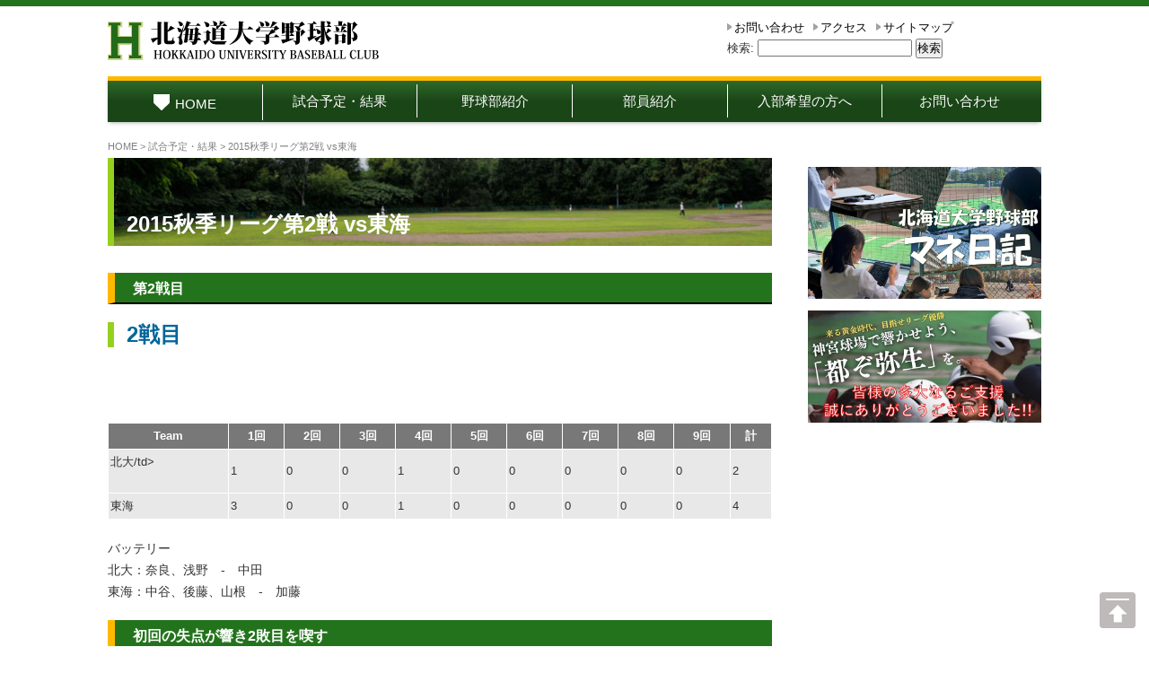

--- FILE ---
content_type: text/html; charset=UTF-8
request_url: https://hokudai-baseball.jp/posts/2015%E7%A7%8B%E5%AD%A3%E3%83%AA%E3%83%BC%E3%82%B0%E7%AC%AC2%E6%88%A6vs%E6%9D%B1%E6%B5%B7/
body_size: 24921
content:
<!DOCTYPE html>
<html lang="ja">
<head>
<meta charset="UTF-8" />
<meta name="viewport" content="width=device-width" />
<link rel="stylesheet" type="text/css" href="https://hokudai-baseball.jp/wp-content/themes/hdbcc/style.css" />
<title>2015秋季リーグ第2戦 vs東海 &#8211; 北海道大学野球部</title>
<meta name='robots' content='max-image-preview:large' />
<link rel='dns-prefetch' href='//s.w.org' />
		<script type="text/javascript">
			window._wpemojiSettings = {"baseUrl":"https:\/\/s.w.org\/images\/core\/emoji\/13.0.1\/72x72\/","ext":".png","svgUrl":"https:\/\/s.w.org\/images\/core\/emoji\/13.0.1\/svg\/","svgExt":".svg","source":{"concatemoji":"https:\/\/hokudai-baseball.jp\/wp-includes\/js\/wp-emoji-release.min.js?ver=5.7.2"}};
			!function(e,a,t){var n,r,o,i=a.createElement("canvas"),p=i.getContext&&i.getContext("2d");function s(e,t){var a=String.fromCharCode;p.clearRect(0,0,i.width,i.height),p.fillText(a.apply(this,e),0,0);e=i.toDataURL();return p.clearRect(0,0,i.width,i.height),p.fillText(a.apply(this,t),0,0),e===i.toDataURL()}function c(e){var t=a.createElement("script");t.src=e,t.defer=t.type="text/javascript",a.getElementsByTagName("head")[0].appendChild(t)}for(o=Array("flag","emoji"),t.supports={everything:!0,everythingExceptFlag:!0},r=0;r<o.length;r++)t.supports[o[r]]=function(e){if(!p||!p.fillText)return!1;switch(p.textBaseline="top",p.font="600 32px Arial",e){case"flag":return s([127987,65039,8205,9895,65039],[127987,65039,8203,9895,65039])?!1:!s([55356,56826,55356,56819],[55356,56826,8203,55356,56819])&&!s([55356,57332,56128,56423,56128,56418,56128,56421,56128,56430,56128,56423,56128,56447],[55356,57332,8203,56128,56423,8203,56128,56418,8203,56128,56421,8203,56128,56430,8203,56128,56423,8203,56128,56447]);case"emoji":return!s([55357,56424,8205,55356,57212],[55357,56424,8203,55356,57212])}return!1}(o[r]),t.supports.everything=t.supports.everything&&t.supports[o[r]],"flag"!==o[r]&&(t.supports.everythingExceptFlag=t.supports.everythingExceptFlag&&t.supports[o[r]]);t.supports.everythingExceptFlag=t.supports.everythingExceptFlag&&!t.supports.flag,t.DOMReady=!1,t.readyCallback=function(){t.DOMReady=!0},t.supports.everything||(n=function(){t.readyCallback()},a.addEventListener?(a.addEventListener("DOMContentLoaded",n,!1),e.addEventListener("load",n,!1)):(e.attachEvent("onload",n),a.attachEvent("onreadystatechange",function(){"complete"===a.readyState&&t.readyCallback()})),(n=t.source||{}).concatemoji?c(n.concatemoji):n.wpemoji&&n.twemoji&&(c(n.twemoji),c(n.wpemoji)))}(window,document,window._wpemojiSettings);
		</script>
		<style type="text/css">
img.wp-smiley,
img.emoji {
	display: inline !important;
	border: none !important;
	box-shadow: none !important;
	height: 1em !important;
	width: 1em !important;
	margin: 0 .07em !important;
	vertical-align: -0.1em !important;
	background: none !important;
	padding: 0 !important;
}
</style>
	<link rel='stylesheet' id='wp-block-library-css'  href='https://hokudai-baseball.jp/wp-includes/css/dist/block-library/style.min.css?ver=5.7.2' type='text/css' media='all' />
<link rel='stylesheet' id='contact-form-7-css'  href='https://hokudai-baseball.jp/wp-content/plugins/contact-form-7/includes/css/styles.css?ver=5.4.1' type='text/css' media='all' />
<link rel='stylesheet' id='wpt-twitter-feed-css'  href='https://hokudai-baseball.jp/wp-content/plugins/wp-to-twitter/css/twitter-feed.css?ver=5.7.2' type='text/css' media='all' />
<link rel='stylesheet' id='dashicons-css'  href='https://hokudai-baseball.jp/wp-includes/css/dashicons.min.css?ver=5.7.2' type='text/css' media='all' />
<link rel='stylesheet' id='my-calendar-reset-css'  href='https://hokudai-baseball.jp/wp-content/plugins/my-calendar/css/reset.css?ver=3.5.21' type='text/css' media='all' />
<link rel='stylesheet' id='my-calendar-style-css'  href='https://hokudai-baseball.jp/wp-content/plugins/my-calendar/styles/twentyfifteen.css?ver=3.5.21-twentyfifteen-css' type='text/css' media='all' />
<style id='my-calendar-style-inline-css' type='text/css'>

/* Styles by My Calendar - Joe Dolson https://www.joedolson.com/ */

.my-calendar-modal .event-title svg { background-color: #ffffcc; padding: 3px; }
.mc-main .mc_general .event-title, .mc-main .mc_general .event-title a { background: #ffffcc !important; color: #000000 !important; }
.mc-main .mc_general .event-title button { background: #ffffcc !important; color: #000000 !important; }
.mc-main .mc_general .event-title a:hover, .mc-main .mc_general .event-title a:focus { background: #ffffff !important;}
.mc-main .mc_general .event-title button:hover, .mc-main .mc_general .event-title button:focus { background: #ffffff !important;}
.mc-main, .mc-event, .my-calendar-modal, .my-calendar-modal-overlay {--primary-dark: #313233; --primary-light: #fff; --secondary-light: #fff; --secondary-dark: #000; --highlight-dark: #666; --highlight-light: #efefef; --close-button: #b32d2e; --search-highlight-bg: #f5e6ab; --navbar-background: transparent; --nav-button-bg: #fff; --nav-button-color: #313233; --nav-button-border: #313233; --nav-input-border: #313233; --nav-input-background: #fff; --nav-input-color: #313233; --grid-cell-border: #0000001f; --grid-header-border: #313233; --grid-header-color: #313233; --grid-header-bg: transparent; --grid-cell-background: transparent; --current-day-border: #313233; --current-day-color: #313233; --current-day-bg: transparent; --date-has-events-bg: #313233; --date-has-events-color: #f6f7f7; --calendar-heading: clamp( 1.125rem, 24px, 2.5rem ); --event-title: clamp( 1.25rem, 24px, 2.5rem ); --grid-date: 16px; --grid-date-heading: clamp( .75rem, 16px, 1.5rem ); --modal-title: 1.5rem; --navigation-controls: clamp( .75rem, 16px, 1.5rem ); --card-heading: 1.125rem; --list-date: 1.25rem; --author-card: clamp( .75rem, 14px, 1.5rem); --single-event-title: clamp( 1.25rem, 24px, 2.5rem ); --mini-time-text: clamp( .75rem, 14px 1.25rem ); --list-event-date: 1.25rem; --list-event-title: 1.2rem; --category-mc_general: #ffffcc; }
</style>
<script type='text/javascript' src='https://hokudai-baseball.jp/wp-includes/js/jquery/jquery.min.js?ver=3.5.1' id='jquery-core-js'></script>
<script type='text/javascript' src='https://hokudai-baseball.jp/wp-includes/js/jquery/jquery-migrate.min.js?ver=3.3.2' id='jquery-migrate-js'></script>
<style type="text/css">.recentcomments a{display:inline !important;padding:0 !important;margin:0 !important;}</style></head>

<body class="post-template-default single single-post postid-2113 single-format-standard">
<div id="wrapper" class="hfeed">
<div id="container">
	
<!-- ----------------------- header block ----------------------- -->
<header id="header">
<h1 class="header_logo">
	<a href="https://hokudai-baseball.jp/" rel="home"><img src="https://hokudai-baseball.jp/wp-content/themes/hdbcc/img/header_logo_3.png" alt="北海道大学野球部" /></a>
</h1>

<section class="header_menu">
<ul>
	<li><a href="/other/inquiry/">お問い合わせ</a></li>
	<li><a href="/about/#access">アクセス</a></li>
	<li><a href="/other/sitemap/">サイトマップ</a></li>
</ul>
<form role="search" method="get" id="searchform" class="searchform" action="https://hokudai-baseball.jp/">
				<div>
					<label class="screen-reader-text" for="s">検索:</label>
					<input type="text" value="" name="s" id="s" />
					<input type="submit" id="searchsubmit" value="検索" />
				</div>
			</form>
</section>
</header>


<!-- ----------------------- grand menu ----------------------- -->
<section class="gm">
<ul class="menu">
	<li class="menu_li click"><a href="/"><img src="https://hokudai-baseball.jp/wp-content/themes/hdbcc/img/icon_home.png" />HOME</a></li>
<ul>
<li class="menu_li click"><a href="/games/">試合予定・結果</a></li>
<li class="menu_li click"><a href="/about/">野球部紹介</a></li>
<li class="menu_li click"><a href="/members/">部員紹介</a></li>
<li><a href="/join/">入部希望の方へ</a></li>
<li><a href="http://hokudai-baseball.jp/other/inquiry/">お問い合わせ</a></li>
</ul>

<!-- wp:tadv/classic-paragraph /--></ul>
</section>

<!-- ----------------------- content block ----------------------- -->
<section id="contents">
	

<!-- ----------------------- main block ----------------------- -->
<section id="main">

<!-- single -->

<!-- ----------------------- main block ----------------------- -->
<section id="content" role="main" class="article_area">
<div id="breadcrumb"><a href="/">HOME</a> &gt; <a href="/<? echo $category_slug; ?>/">試合予定・結果</a> &gt; 2015秋季リーグ第2戦 vs東海</div>

<article id="post-2113" class="post-2113 post type-post status-publish format-standard hentry category-games tag-2015autumn">
<div class="page_header">
	
		<h1 class="page_title"><a href="https://hokudai-baseball.jp/posts/2015%e7%a7%8b%e5%ad%a3%e3%83%aa%e3%83%bc%e3%82%b0%e7%ac%ac2%e6%88%a6vs%e6%9d%b1%e6%b5%b7/">2015秋季リーグ第2戦 vs東海</a></h1>	
</div>
<section class="entry-content">
<h2>第2戦目</h2>
<p><!-- 画像紹介タイプ１　始まり --></p>
<h1>2戦目</h1>
<table border=1>
<tr>
<th>Team</th>
<th>1回</th>
<th>2回</th>
<th>3回</th >
<th>4回</th>
<th>5回</th>
<th>6回</th>
<th>7回</th>
<th>8回</th>
<th>9回</th>
<th>計</th>
</tr>
<tr>
<td>北大/td> </p>
<td>1</td>
<td>0</td>
<td>0</td>
<td>1</td>
<td>0</td>
<td>0</td>
<td>0</td>
<td>0</td>
<td>0</td>
<td>2</td>
</tr>
<tr>
<td>東海</td>
<td>3</td>
<td>0</td>
<td>0</td>
<td>1</td>
<td>0</td>
<td>0</td>
<td>0</td>
<td>0</td>
<td>0</td>
<td>4</td>
</tr>
<p>
　　</p>
</table>
<p>バッテリー<br />北大：奈良、浅野　-　中田<br />東海：中谷、後藤、山根　-　加藤</p>
<h2>初回の失点が響き2敗目を喫す</h2>
<p>
       得点後に失点してしまい、今季初勝利を逃しました。<br />
	初回、先頭の牧野(札幌第一=1年)がセンターへクリーンヒットを放ちます。続く主将の中田(神奈川・川和=4年)がきっちり犠打を決め、2死3塁となった後、打席には4番・佐々木啓(旭川東=2年)。3球目を叩いた打球は相手三塁手のエラーを誘い、牧野が生還。北大が1点を先取します。<br />
	しかし直後の1回裏、先発の奈良(小樽潮陵=2年)が東海打線に捕まります。2死1塁から3連打を浴びてしまい3失点。すぐさま逆転されてしまいます。<br />
	1-3でむかえた4回表、死球で出塁した先頭の佐々木啓を続く後藤(埼玉・川越=2年)が犠打で送り1死2塁。2死2塁となり打席に立つのは昨日タイムリーヒットを放った田中鑑(神奈川・横浜翠嵐=2年)。カウント3-2から三遊間を破るヒットを放ち、2塁走者・佐々木啓が快足飛ばしてホームへ生還。1点を返します。<br />
	北大の追い上げムードになるかと思いきや続く4回裏、奈良が2安打を浴び1点を追加されてしまいます。ここでピッチャーを浅野(札幌旭ヶ丘=2年)に交代。最初の打者を遊ゴロに打ち取り、ゲッツーでピンチをしのぎます。<br />
	なんとか追いつき追い越したい打線でしたが、追加点を奪えず、2-4のまま試合終了。今季2敗目を喫しました。<br />
	明日は1節中日。課題を修正し、明後日の道都戦に備えましょう！</p>
<p>	(滝野沢)</p>
<p>         〜著者の今日のMVP〜</p>
<p>         牧野:リーグ戦初安打を記録。4打数2安打の活躍を見せました。</p>
<p>   (1)試合前の円陣<br />
   (2)先発の奈良<br />
   (3)牧野、本日2安打。のびのびとしたプレーを見せてくれました。<br />
   (1)<a href="/wp-content/uploads/2015/01/2015f_2_1.jpg"><img class="leaguePic" src="/wp-content/uploads/2015/01/2015f_2_1.jpg"></a><br />
   (2)<a href="/wp-content/uploads/2015/01/2015f_2_2.jpg"><img class="leaguePic" src="/wp-content/uploads/2015/01/2015f_2_2.jpg"></a><br />
   (3)<a href="/wp-content/uploads/2015/01/2015f_2_3.jpg"><img class="leaguePic" src="/wp-content/uploads/2015/01/2015f_2_3.jpg"></a></p>
<p>   (4)今季初安打を放った主将・中田<br />
   (5)田中鑑のヒットで、<br />
   (6)佐々木啓が生還！<br />
   (4)<a href="/wp-content/uploads/2015/01/2015f_2_4.jpg"><img class="leaguePic" src="/wp-content/uploads/2015/01/2015f_2_4.jpg"></a><br />
   (5)<a href="/wp-content/uploads/2015/01/2015f_2_5.jpg"><img class="leaguePic" src="/wp-content/uploads/2015/01/2015f_2_5.jpg"></a><br />
   (6)<a href="/wp-content/uploads/2015/01/2015f_2_6.jpg"><img class="leaguePic" src="/wp-content/uploads/2015/01/2015f_2_6.jpg"></a></p>
<p>   (7)スタンドを盛り上げる応援・応援吹奏団<br />
   (8)好リリーフを見せた浅野<br />
   (9)試合後の整列。明後日は勝利を！<br />
   (7)<a href="/wp-content/uploads/2015/01/2015f_2_7.jpg"><img class="leaguePic" src="/wp-content/uploads/2015/01/2015f_2_7.jpg"></a><br />
   (8)<a href="/wp-content/uploads/2015/01/2015f_2_8.jpg"><img class="leaguePic" src="/wp-content/uploads/2015/01/2015f_2_8.jpg"></a><br />
   (9)<a href="/wp-content/uploads/2015/01/2015f_2_9.jpg"><img class="leaguePic" src="/wp-content/uploads/2015/01/2015f_2_9.jpg"></a></p>
<h2><a target="a" href="https://goo.gl/photos/6a6GegopafcmRUby7">このほかの写真！</a></h2>
<table border="1">
<tr>
<th>順</th>
<th>守</th>
<th>名前</th>
<th>打</th>
<th>安</th>
<th>点</th>
<th>１</th>
<th>２</th>
<th>３</th>
<th>４</th>
<th>５</th>
<th>６</th>
<th>７</th>
<th>８</th>
<th>９</th>
</tr>
<tr>
<td>1</td>
<td>遊</td>
<td>牧野</td>
<td>4</td>
<td>2</td>
<td>0</td>
<td>8安</td>
<td>&#8211;</td>
<td>3安</td>
<td>&#8211;</td>
<td>三振</td>
<td>&#8211;</td>
<td>&#8211;</td>
<td>7飛</td>
<td>&#8211;</td>
</tr>
<tr>
<td>2</td>
<td>捕</td>
<td>中田</td>
<td>2</td>
<td>1</td>
<td>0</td>
<td>1犠</td>
<td>&#8211;</td>
<td>四球</td>
<td>&#8211;</td>
<td>三振</td>
<td>&#8211;</td>
<td>&#8211;</td>
<td>9安</td>
<td>&#8211;</td>
</tr>
<tr>
<td>3</td>
<td>三</td>
<td>飯尾</td>
<td>4</td>
<td>0</td>
<td>0</td>
<td>6ゴロ</td>
<td>&#8211;</td>
<td>三振</td>
<td>&#8211;</td>
<td>&#8211;</td>
<td>9飛</td>
<td>&#8211;</td>
<td>6ゴロ</td>
<td>&#8211;</td>
</tr>
<tr>
<td>4</td>
<td>中</td>
<td>佐々木啓</td>
<td>2</td>
<td>0</td>
<td>0</td>
<td>5失</td>
<td>&#8211;</td>
<td>&#8211;</td>
<td>死球</td>
<td>&#8211;</td>
<td>8飛</td>
<td>&#8211;</td>
<td>&#8211;</td>
<td>四球</td>
</tr>
<tr>
<td>5</td>
<td>一</td>
<td>後藤</td>
<td>3</td>
<td>0</td>
<td>0</td>
<td>&#8211;</td>
<td>1ゴロ</td>
<td>&#8211;</td>
<td>5犠</td>
<td>&#8211;</td>
<td>三振</td>
<td>&#8211;</td>
<td>&#8211;</td>
<td>三振</td>
</tr>
<tr>
<td>6</td>
<td>右</td>
<td>城谷</td>
<td>2</td>
<td>0</td>
<td>0</td>
<td>&#8211;</td>
<td>8飛</td>
<td>&#8211;</td>
<td>三振</td>
<td>&#8211;</td>
<td>&#8211;</td>
<td>&#8211;</td>
<td>&#8211;</td>
<td>&#8211;</td>
</tr>
<tr>
<td>&#8211;</td>
<td>打右</td>
<td>牧口</td>
<td>2</td>
<td>0</td>
<td>&#8211;</td>
<td>&#8211;</td>
<td>&#8211;</td>
<td>&#8211;</td>
<td>&#8211;</td>
<td>&#8211;</td>
<td>&#8211;</td>
<td>三振</td>
<td>&#8211;</td>
<td>4ゴロ</td>
</tr>
<tr>
<td>7</td>
<td>DH</td>
<td>田中鑑</td>
<td>3</td>
<td>2</td>
<td>1</td>
<td>&#8211;</td>
<td>4安</td>
<td>&#8211;</td>
<td>7安</td>
<td>&#8211;</td>
<td>&#8211;</td>
<td>三振</td>
<td>&#8211;</td>
<td>&#8211;</td>
</tr>
<tr>
<td>8</td>
<td>二</td>
<td>有井</td>
<td>3</td>
<td>0</td>
<td>0</td>
<td>&#8211;</td>
<td>9飛</td>
<td>&#8211;</td>
<td>1ゴロ</td>
<td>&#8211;</td>
<td>&#8211;</td>
<td>8飛</td>
<td>&#8211;</td>
<td>&#8211;</td>
</tr>
<tr>
<td>9</td>
<td>左</td>
<td>稲場</td>
<td>3</td>
<td>0</td>
<td>0</td>
<td>&#8211;</td>
<td>&#8211;</td>
<td>6ゴロ</td>
<td>&#8211;</td>
<td>4ゴロ</td>
<td>&#8211;</td>
<td>&#8211;</td>
<td>3ゴロ</td>
<td>&#8211;</td>
</tr>
</table>
<h1>投手成績</h1>
<table border="1">
<tr>
<th>名前</th>
<th>回</th>
<th>被安打</th>
<th>四死球</th>
<th>失点</th>
</tr>
<tr>
<td>奈良</td>
<td>3 1/3</td>
<td>8</td>
<td>1/td>       </p>
<td>4</td>
</tr>
<p>　　</p>
<tr>
<td>浅野</td>
<td>4 2/3</td>
<td>0</td>
<td>2</td>
<td>0</td>
</tr>
</table>
<p></p>
<h1>その他の試合結果</p>
<h1>
<table border="1">
<tr>
<th>試合</th>
<th>結果</th>
</tr>
<tr>
<th>道都vs札大</td>
<td>8-4</td>
</tr>
<tr>
<th>学園vs北翔</td>
<td>0-6</td>
</tr>
</table>
<p></p>
<div class="entry-links"></div>
</section></article></section>




</section><!-- id="main" -->

<!-- ----------------------- sidebar ----------------------- -->
<aside id="sidebar">
<nav class="side_banners"><p class="smp_banner">
<!-- wp:image {"id":6251,"sizeSlug":"large","linkDestination":"custom"} -->
<figure class="wp-block-image size-large"><a href="https://ameblo.jp/hokudai-baseball/"><img src="https://hokudai-baseball.jp/wp-content/uploads/2023/11/440e7dea7794eb1936b15dc056792ffe-1024x577.jpg" alt="" class="wp-image-6251"/></a></figure>
<!-- /wp:image -->

<!-- wp:image {"id":6819,"sizeSlug":"large","linkDestination":"custom"} -->
<figure class="wp-block-image size-large"><a href="https://hokudai-baseball.jp/%e3%82%af%e3%83%a9%e3%82%a6%e3%83%89%e3%83%95%e3%82%a1%e3%83%b3%e3%83%87%e3%82%a3%e3%83%b3%e3%82%b0%e3%80%80%e3%81%94%e6%94%af%e6%8f%b4%e8%80%85%e6%a7%98%e3%81%ae%e3%81%94%e8%8a%b3%e5%90%8d/"><img src="https://hokudai-baseball.jp/wp-content/uploads/2024/07/ba6412ac0ac500b3dca0058c7b64da55.jpg" alt="" class="wp-image-6819"/></a></figure>
<!-- /wp:image -->

<!-- wp:tadv/classic-paragraph /--></p></nav>







<div class="side_calendar"><iframe style="border: 0;" src="https://calendar.google.com/calendar/embed?src=hokudaibaseball1901@gmail.com&amp;ctz=Asia/Tokyo" width="100%" height="300px" frameborder="0" scrolling="no"></iframe><a href="/schedule/">→スケジュールのページ</a></div>

<!-- wp:image {"id":5476,"width":340,"sizeSlug":"large","linkDestination":"custom","className":"is-style-default"} -->
<figure class="wp-block-image size-large is-resized is-style-default"><a href="https://www.instagram.com/hokudai_baseball/?utm_source=ig_embed&amp;ig_rid=1b25d8bd-ba7d-4342-b4df-c128ccdf3ccb"><img src="http://hokudai-baseball.jp/wp-content/uploads/2022/08/51bf3e2e7a27af68e889712d48271a51-2.jpg" alt="" class="wp-image-5476" width="340"/></a></figure>
<!-- /wp:image -->

<!-- wp:html -->
<a class="twitter-timeline" data-width="340" data-height="400" href="https://twitter.com/fromHUtoJINGU?ref_src=twsrc%5Etfw">Tweets by fromHUtoJINGU</a> <script async="" src="https://platform.twitter.com/widgets.js" charset="utf-8"></script>
<!-- /wp:html -->

<!-- wp:tadv/classic-paragraph -->
<p> </p>
<p> </p>
<!-- /wp:tadv/classic-paragraph -->

<!-- wp:tadv/classic-paragraph /--></aside>

</section><!-- id="contents" -->
</div><!-- id="container" -->
<!-- ---------------------------------------------------------------------------------------------------------- -->

<footer id="footer" class="footer">
<div class="footer_banners">
<!-- wp:html -->
<a href="http://www.hokudai.ac.jp/" target="_blank" rel="noopener noreferrer"><img src="http://hokudai-baseball.jp/wp-content/uploads/2023/02/banner_1hokudai_v2.jpg" alt="" class="wp-image-4285"></a>
<a href="http://satsu6.com/" target="_blank" rel="noopener noreferrer"><img src="http://hokudai-baseball.jp/wp-content/uploads/2023/02/banner_2_SSL.jpg" alt="" class="wp-image-4286"></a>
<a href="http://baseball.omyutech.com/" target="_blank" rel="noopener noreferrer"><img src="http://hokudai-baseball.jp/wp-content/uploads/2023/02/banner_footer_3.jpg" alt="" class="wp-image-4286"></a>
<!-- /wp:html -->

<!-- wp:group -->
<div class="wp-block-group"><div class="wp-block-group__inner-container"><!-- wp:tadv/classic-paragraph /--></div></div>
<!-- /wp:group --></div>
	
<div class="footer_credit">
	<p class="footer_creditline">Copyright &copy; 2025 北海道大学野球部 All rights reserved.</p>
</div>
</footer><!-- class="footer" -->
</div><!-- id="wrapper" -->


<!-- ---------------------- btn to top  ---------------------- -->
<div class="pagetop"><a href="#wrapper"><img src="https://hokudai-baseball.jp/wp-content/themes/hdbcc/img/totop.png" /></a></div>


<script type='text/javascript' src='https://hokudai-baseball.jp/wp-includes/js/dist/vendor/wp-polyfill.min.js?ver=7.4.4' id='wp-polyfill-js'></script>
<script type='text/javascript' id='wp-polyfill-js-after'>
( 'fetch' in window ) || document.write( '<script src="https://hokudai-baseball.jp/wp-includes/js/dist/vendor/wp-polyfill-fetch.min.js?ver=3.0.0"></scr' + 'ipt>' );( document.contains ) || document.write( '<script src="https://hokudai-baseball.jp/wp-includes/js/dist/vendor/wp-polyfill-node-contains.min.js?ver=3.42.0"></scr' + 'ipt>' );( window.DOMRect ) || document.write( '<script src="https://hokudai-baseball.jp/wp-includes/js/dist/vendor/wp-polyfill-dom-rect.min.js?ver=3.42.0"></scr' + 'ipt>' );( window.URL && window.URL.prototype && window.URLSearchParams ) || document.write( '<script src="https://hokudai-baseball.jp/wp-includes/js/dist/vendor/wp-polyfill-url.min.js?ver=3.6.4"></scr' + 'ipt>' );( window.FormData && window.FormData.prototype.keys ) || document.write( '<script src="https://hokudai-baseball.jp/wp-includes/js/dist/vendor/wp-polyfill-formdata.min.js?ver=3.0.12"></scr' + 'ipt>' );( Element.prototype.matches && Element.prototype.closest ) || document.write( '<script src="https://hokudai-baseball.jp/wp-includes/js/dist/vendor/wp-polyfill-element-closest.min.js?ver=2.0.2"></scr' + 'ipt>' );( 'objectFit' in document.documentElement.style ) || document.write( '<script src="https://hokudai-baseball.jp/wp-includes/js/dist/vendor/wp-polyfill-object-fit.min.js?ver=2.3.4"></scr' + 'ipt>' );
</script>
<script type='text/javascript' id='contact-form-7-js-extra'>
/* <![CDATA[ */
var wpcf7 = {"api":{"root":"https:\/\/hokudai-baseball.jp\/wp-json\/","namespace":"contact-form-7\/v1"}};
/* ]]> */
</script>
<script type='text/javascript' src='https://hokudai-baseball.jp/wp-content/plugins/contact-form-7/includes/js/index.js?ver=5.4.1' id='contact-form-7-js'></script>
<script type='text/javascript' src='https://hokudai-baseball.jp/wp-content/themes/hdbcc/js/functions.js?ver=20140319' id='neulibrary-js'></script>
<script type='text/javascript' src='https://hokudai-baseball.jp/wp-includes/js/wp-embed.min.js?ver=5.7.2' id='wp-embed-js'></script>
<script type='text/javascript' src='https://hokudai-baseball.jp/wp-includes/js/dist/dom-ready.min.js?ver=eb19f7980f0268577acb5c2da5457de3' id='wp-dom-ready-js'></script>
<script type='text/javascript' src='https://hokudai-baseball.jp/wp-includes/js/dist/hooks.min.js?ver=50e23bed88bcb9e6e14023e9961698c1' id='wp-hooks-js'></script>
<script type='text/javascript' src='https://hokudai-baseball.jp/wp-includes/js/dist/i18n.min.js?ver=db9a9a37da262883343e941c3731bc67' id='wp-i18n-js'></script>
<script type='text/javascript' id='wp-i18n-js-after'>
wp.i18n.setLocaleData( { 'text direction\u0004ltr': [ 'ltr' ] } );
</script>
<script type='text/javascript' id='wp-a11y-js-translations'>
( function( domain, translations ) {
	var localeData = translations.locale_data[ domain ] || translations.locale_data.messages;
	localeData[""].domain = domain;
	wp.i18n.setLocaleData( localeData, domain );
} )( "default", {"translation-revision-date":"2025-01-31 13:07:16+0000","generator":"GlotPress\/4.0.1","domain":"messages","locale_data":{"messages":{"":{"domain":"messages","plural-forms":"nplurals=1; plural=0;","lang":"ja_JP"},"Notifications":["\u901a\u77e5"]}},"comment":{"reference":"wp-includes\/js\/dist\/a11y.js"}} );
</script>
<script type='text/javascript' src='https://hokudai-baseball.jp/wp-includes/js/dist/a11y.min.js?ver=5e00de7a43b31bbb9eaf685f089a3903' id='wp-a11y-js'></script>
<script type='text/javascript' id='mc.mcjs-js-extra'>
/* <![CDATA[ */
var my_calendar = {"grid":"modal","list":"modal","mini":"modal","ajax":"true","links":"false","newWindow":"\u65b0\u898f\u30bf\u30d6","subscribe":"\u8cfc\u8aad","export":"\u30a8\u30af\u30b9\u30dd\u30fc\u30c8"};
/* ]]> */
</script>
<script type='text/javascript' src='https://hokudai-baseball.jp/wp-content/plugins/my-calendar/js/mcjs.min.js?ver=3.5.21' id='mc.mcjs-js'></script>
<script type='text/javascript' id='mc-modal-js-extra'>
/* <![CDATA[ */
var mcm = {"context":""};
/* ]]> */
</script>
<script type='text/javascript' src='https://hokudai-baseball.jp/wp-content/plugins/my-calendar/js/modal/accessible-modal-window-aria.min.js?ver=3.5.21' id='mc-modal-js'></script>

<div id="fb-root"></div>
<script>(function(d, s, id) {
  var js, fjs = d.getElementsByTagName(s)[0];
  if (d.getElementById(id)) return;
  js = d.createElement(s); js.id = id;
  js.src = "//connect.facebook.net/ja_JP/sdk.js#xfbml=1&version=v2.10";
  fjs.parentNode.insertBefore(js, fjs);
}(document, 'script', 'facebook-jssdk'));</script>

</body>
</html>

--- FILE ---
content_type: text/css
request_url: https://hokudai-baseball.jp/wp-content/themes/hdbcc/style.css
body_size: 18624
content:
/*
Theme Name: Hdbcc
Author: Neueka
License: GNU General Public License
License URI: https://www.gnu.org/licenses/gpl.html
*/

/* -----------------------------------------------------------------------------------------------
	Reset Section
-------------------------------------------------------------------------------------------------- */
  
* {margin: 0; padding: 0;}
html, body, div, span, object, iframe,h1, h2, h3, h4, h5, h6, p, blockquote, pre,abbr, address, cite, code,del, dfn, em, img, ins, kbd, q, samp,small, strong, sub, sup, var,b, i,dl, dt, dd, ol, ul, li,fieldset, form, label, legend,table, caption, tbody, tfoot, thead, tr, th, td,article, aside, canvas, details, figcaption, figure,footer, header, hgroup, menu, nav, section, summary,time, mark, audio, video,header,footer,aside,address {margin:0; padding:0; border:0; outline:0; font-size:100%; vertical-align:baseline; background:transparent;}
html {background: #FFF; color: #000;}
* html body {font-size: small;}
*:first-child+html body {font-size: small;}
img {border: 0; margin:0; vertical-align: bottom;}
h1,h2,h3,h4,h5,h6 {font-size: 100%; font-weight: bold; height:100%;}
ul,dl,ol {text-indent: 0;}
li {list-style: none;}
address,caption,cite,code,dfn,em,strong,th,var {font-style: normal; font-weight: normal;}
sup {vertical-align: text-top;}
sub {vertical-align: text-bottom;}
input,textarea,select {font-family: inherit; font-size: inherit; font-weight:inherit;}
* html input,* html textarea,* html select {font-size: 100%;}
*:first-child+html+input,*:first-child html+textarea,*:first-child+html select {font-size: 100%;}
table {border-collapse: collapse; border-spacing: 0; font-size: inherit;}
th,td {text-align: left; vertical-align: top;}
caption {text-align: left;}
pre,code,kbd,samp,tt {font-family: monospace;}
* html pre,* html code,* html kbd,* html samp,* html tt {font-size: 100%; line-height: 100%;}
*:first-child+html pre,*:first-child html+code,*:first-child html+kbd,*:first-child+html+samp,*:first-child+html tt {font-size: 108%; line-height: 100%;}
input,select,textarea {font-size: 100%; font-family: Verdana, Helvetica, sans-serif;}
article,aside,canvas,details,figcaption,figure,footer,header,hgroup,menu,nav,section,summary { display:block;}
 *, *:before, *:after { box-sizing: border-box; -webkit-box-sizing: border-box; -moz-box-sizing: border-box; -o-box-sizing: border-box; -ms-box-sizing: border-box; }



/* -----------------------------------------------------------------------------------------------
	1. Layout Section
-------------------------------------------------------------------------------------------------- */

html {
	color: #333333;
	background: #ffffff;
	font-family: "ヒラギノ角ゴシック Pro", "Hiragino Kaku Gothic Pro", 'メイリオ' , Meiryo , Osaka, "ＭＳ Ｐゴシック", "MS PGothic", sans-serif;
	font-size: 62.5%;
	-webkit-text-size-adjust: 100%;
	font-feature-settings: "palt";
}
body {
	font-size: 13px;	font-size: 1.3rem;
	line-height: 15px;	line-height: 1.5rem;
	text-align: center;
} 

#wrapper {
	position: relative;
	text-align: left;
	background: #ffffff;
	border-top: 7px solid #23731c;
}

#container {
	margin: 0 auto;
	clear: both;
	overflow:hidden;
	padding: 0 30px 50px 30px;
	position: relative;
	max-width: 1100px;
}
#header {
	padding:inherit;
}
.gm {
	overflow: hidden;
}

#contents {
	clear: left;
	margin: 0 0 40px 0;
	overflow: hidden;
}

#sidebar {
	width: 25%;
	float: right;
	overflow: hidden;
	margin-top: 20px;
}

#main {
	width: 75%;
	float: left;
	overflow: hidden;
	padding-right: 40px;
}

#footer {
	clear:both;
	overflow:hidden;
	margin: 0 auto;
	background: #ffffff;
}
.smp {
	display: none;
}
.btn_smp {
	display: none;
}

/* -----------------------------------------------------------------------------------------------
	Basic Tag Section	   
-------------------------------------------------------------------------------------------------- */

a,a:visited {
	color:#2664c2;
	text-decoration: none;
}
a:hover {
	color: #33ccff;
	text-decoration: underline;
	transition: 0.5s;
}
a:hover img {
	filter: alpha(opacity=80); -moz-opacity:0.80; opacity:0.80;
	transition: 0.5s;
}
img {
	vertical-align: bottom;
	line-height:1.0;
}
table th img, table td img {
	vertical-align:middle;
}
.clear {
	clear:both;
}
.click {
	cursor:pointer;
}
br.clear {
	clear:both;
	height:0;
}
strong {
	font-weight:bold;
}

/* -----------------------------------------------------------------------------------------------
	Header and Footer Section	   
-------------------------------------------------------------------------------------------------- */
/* header */
#header {
	padding: 15px 0;
	overflow: hidden;
}
.header_logo {
	width: 50%;
	float:left;
}
.header_menu {
	width: 350px;
	float: right;
}
.header_menu ul {
	overflow: hidden;
	margin-bottom: 5px;
}
.header_menu li {
	float: left;
	background: url(img/icon_tri.png) no-repeat 0 center;
	padding: 1px 0 0 8px;
	margin-right: 10px;
}
.header_menu li a {
	color: #000;
}

/* footer */
.pagetop {
	position:fixed;
	bottom:10px;
	right:10px;
	display:block;
	overflow:hidden;
	width:50px;
	height:50px;
}
.pagetop a {
	filter: alpha(opacity=30); -moz-opacity:0.3; opacity:0.3;
}
.pagetop a:hover {
	filter: alpha(opacity=100); -moz-opacity:1; opacity:1;
}
.smp_menu {
	display: none;
}

#footer {
	text-align: center;
	overflow: hidden;
}
.footer_banners {
	background: #e8e8e8;
	padding: 20px 0;
	overflow: hidden;
	text-align: center;
}
.footer_banners img {
	margin: 0 5px 10px 5px;
}
.footer_credit {
	border-top: 7px solid #ffb800;
	background: #000000;
	color: #ffffff;
}
.footer_creditline {
	color: #ffffff;
	font-size: 11px; font-size: 1.1rem;
	padding: 20px 0;
}

/* -----------------------------------------------------------------------------------------------
	Menu Section	   
-------------------------------------------------------------------------------------------------- */
.gm {
	clear: both;
	border-top: 5px solid #ffb800;
	padding: 4px 0 2px 0;
	transition: 0.5s;
	background: #1c9100;
	background: -moz-linear-gradient(top, #2f6a29 0%, #1a4517 50%);
	background: -webkit-linear-gradient(top, #2f6a29 0%,#1a4517 50%);
	background: linear-gradient(to bottom, #2f6a29 0%,#1a4517 50%);
	filter: progid:DXImageTransform.Microsoft.gradient( startColorstr='#2f6a29', endColorstr='#1a4517',GradientType=0 );
	box-shadow:0px 2px 5px -2px #969696; -moz-box-shadow:0px 2px 5px -2px #969696; -webkit-box-shadow:0px 2px 5px -2px #969696;
	margin-bottom: 20px;
}
.menu li {
	float: left;
	width: 16.6%;
	text-align: center;
	font-size: 15px; font-size: 1.5rem;
	padding: 11px 0;
	border-right: 1px solid #ffffff;
}
.menu li:last-child {
	border-right: none;
}
.menu li a {
	color: #ffffff;
}
.menu li:hover {
	background: #88b800;
	transition: 0.5s;
}

/* -----------------------------------------------------------------------------------------------
	Side Section	   
-------------------------------------------------------------------------------------------------- */
#sidebar {
	padding:inherit;
}
.side_banners {
	margin-bottom: 20px;
}
.smp_banner {
	margin-bottom: 10px;
}
.smp_banner img {
	width: 100%;
}

.event_menu {
	margin: 0 0 30px 0;
}
.event_menu  li {
	list-style: none;
	margin: 6px 0;
	padding: 0 0 0 10px; 
	background-image: url(img/icon_tri.png);
	background-repeat: no-repeat;
	background-position: left center;
	font-size: 13px; font-size:1.3rem;
	color: #808080;
}
.event_menu h3 {
	padding-bottom: 4px;
	color: #808080;
	border-bottom: 1px dotted #808080;
	margin-bottom: 8px;
}

.side_calendar {
	margin-bottom: 40px;
	overflow: hidden;
}
.fb-page {
	margin-bottom: 40px;
}
.twitter {
	height: 300px;
	overflow: scroll;
	margin-bottom: 20px;
}


/* -----------------------------------------------------------------------------------------------
	Element Section	   
-------------------------------------------------------------------------------------------------- */
.page_header {
	margin-bottom: 30px;
}

.section {
	clear: both;
	overflow: hidden;
	padding-top: 3px;
	margin-bottom: 40px;
}
#content p {
	font-size: 14px; font-size: 1.4rem;
	line-height: 1.75;
	text-align: justify;
	margin-bottom: 20px;
}

.entry-title {
	text-align: left;
	font-size: 28px; font-size: 2.8rem;
	color: #454746;
	margin-bottom: 30px;
	line-height: 1.2;
}
.entry-title a {
	color: #454746;
}

.page_title {
	background: url(img/back_pagetitle.jpg) no-repeat left top;
	background-size: cover;
	
	font-size: 24px; font-size: 2.4rem;
	font-weight: bold;
	line-height: 1.2;
	color: #ffffff!important;
	padding: 60px 14px 10px 14px;
	border-left: 7px solid #96d01e;
	margin-bottom: 30px;
}
.page_title a {
	color: #ffffff;
}

.entry-content h1 {
	font-size: 24px; font-size: 2.4rem;
	font-weight: bold;
	line-height: 1.2;
	color: #006699;
	padding-left: 14px;
	border-left: 7px solid #96d01e;
	margin-bottom: 40px;
}
.entry-content h1 a {
	color: #006699;
}


.entry-content h2 {
	background: #23731c;
	font-size: 16px; font-size: 1.6rem;
	color: #ffffff;
	padding: 8px 20px 6px 20px;
	border-left: 8px solid #ffb800;
	border-bottom: 2px solid #000000;
	margin-bottom: 18px;
	line-height: 1.2;
}

.entry-content h2  a {
	color:#ffff00;
}

.entry-content h3 {
	clear: left;
	font-weight: bold;
	font-size: 16px; font-size: 1.6rem;
	border-top: 1px dotted #009900;
	border-bottom: 1px dotted #009900;
	padding: 3px 4px;
	line-height: 1.4;
	margin: 8px 0 16px 0;		
}
.entry-content h4 {
	font-weight: bold;
	font-size: 15px; font-size: 1.5rem;
	margin-bottom: 8px;	
}

.entry-content h5 {
	background: #483d8b;
	color: #ffffff;
	font-size: 16px; font-size: 1.6rem;
	font-weight: bold;
	padding:10px 15px;
}

.size-thumbnail {
	margin-right: 10px;
	margin-bottom: 10px;
}

.wp-caption {
	float: left;
	width: 30%;
	margin-right: 10px;
	height: 270px;
	overflow: hidden;
}
#content p.wp-caption-text {
	line-height: 1.2;
	font-size: 11px; font-size: 1.1rem;
	margin-top: 5px;
	color: #808080;
}
.wp-caption-text {
	line-height: 1.2;
	font-size: 11px; font-size: 1.1rem;
	margin-top: 5px;
	color: #808080;
}
.wp-caption + h1, .wp-caption + h2, .wp-caption + h3,.wp-caption + p {
	clear: both!important;
}

/* 3-6 list */
.entry-content ul, .entry-content ol {
	margin: 10px 0 20px 15px;
} 
.ul_list, .dl_list, .ul_pdf {
	margin: 10px 0 20px 15px;
}

.entry-content ul > li,
.ul_list > li {
	list-style: disc;
	list-style-position: outside;
	line-height: 135%;
	margin: 0 0 10px 25px;
	font-size: 15px; font-size: 1.5rem;
}

.entry-content ol > li {
	list-style: decimal;
	list-style-position: outside;
	margin: 0 0 8px 30px;
	line-height: 1.5;
	font-size: 15px; font-size: 1.5rem;
}


.entry-content dl > dt,
.dl_list dt {
	font-size: 15px; font-size: 1.5rem;
	font-weight: bold;
	margin-bottom: 6px;
}
.entry-content dl > dd,
.dl_list dd {
	line-height: 150%;
	text-align: justify;
	margin: 0 15px 16px 40px ;
	font-size: 15px; font-size: 1.5rem;
}

/* link icon */
.link {
	background: url(img/icon_link.png) no-repeat left 1px;
	padding-left: 12px;
}
.outlink {
	background: url(img/icon_outlink.png) no-repeat left 1px;
	padding-left: 12px;
}
.filelink {
	background: url(img/icon_file.png) no-repeat left 1px;
	padding-left: 12px;
}


/* some elements */
#breadcrumb {
	color: #808080;
	font-size: 11px; font-size: 1.1rem;
	height: 20px;
}
#breadcrumb a {
	color: #808080;
}
.link_line {
	text-align: right;
}

/* table */
.scroll {
	overflow: auto;
	white-space: nowrap;
}
table {
	width: 100%;
	margin-bottom: 20px;
	overflow: hidden;
}
table th,
table td {
	padding: 6px 2px;
	line-height: 1.3;
	vertical-align: middle;
	border: 1px solid #ffffff;
	font-size: 13px; font-size: 1.3rem;
}
table th {
	background: #787878;
	color: #ffffff;
	font-weight: bold;
	text-align: center;
	white-space: nowrap
}
table td {
	background: #e8e8e8;
}
table a {
	color: #2664c2;
}

.alignright {
	float: right;
	margin: 0 0 10px 10px;
	overflow: hidden;
}
.alignleft {
	margin: 0 10px 10px 0;
}

/* pagenate */
.pagenation {
	clear: both;
	margin: 1em 0;
}
.pagenation:after, .pagenation ul:after {
	clear: both;
	content: ".";
	display: block;
	height: 0;
	visibility: hidden;
}
.pagenation ul {
	margin: 0;
}
.pagenation li {
	float: left;
	list-style: none outside none;
	margin-left: 3px;
}
.pagenation li:first-child {
	margin-left: 0;
}
.pagenation li.active {
	background-color: #999999;
	border-radius: 2px; -webkit-border-radius: 2px; -moz-border-radius: 2px;
	color: #FFFFFF;
	cursor: not-allowed;
	padding: 10px 20px;
}
.pagenation li a {
	background: none repeat scroll 0 0 #CCCCCC;
	border-radius: 2px; -webkit-border-radius: 2px; -moz-border-radius: 2px;
	color: #FFFFFF;
	display: block;
	padding: 10px 20px;
	text-decoration: none;
	text-shadow: 0 -1px 0 rgba(0, 0, 0, 0.2);
}
.pagenation li a:hover {
	background-color: #444444;
	color: #FFFFFF;
	opacity: 0.8;
	transition-duration: 500ms;
	transition-property: all;
	transition-timing-function: ease;
}



/* -----------------------------------------------------------------------------------------------
	Each Page
-------------------------------------------------------------------------------------------------- */

/* index */
.index_topimages {
	max-height: 350px; 
	overflow: hidden;
}
.index_topimages img {
	width: 100%;
	height: auto;
}
.index_topimages2 {
	max-height: 350px; 
	overflow: hidden;
}
.index_topimages2 img {
	width: 100%;
	height: auto;
}

.home #content {
	margin-top: 20px;
}
.home .entry-content h1 {
	font-size: 20px; font-size: 2.0rem;
	font-weight: bold;
	line-height: 1.2;
	color: #006699;
	padding: 5px 14px;
	background: #96d01e;
	border: 2px solid #96d01e;
	border-radius: 8px; -webkit-border-radius: 8px; -moz-border-radius: 8px;
	margin-bottom: 40px;
}

.index_topics {
	margin-bottom: 70px;
	overflow: hidden;
}
.topics_li {
	padding: 8px 2px 0 2px;
	border-bottom: 1px dotted #808080;
	font-size: 15px; font-size: 1.5rem;
	overflow: hidden;
	margin: 0;
}
.topics_date {
	float: left;
	width: 120px;
	font-weight: bold;
	margin: 6px 8px 0 0;
}
.topics_label {
	display: block;
	float: left;
	width: auto;
	background: #000;
	color: #ffffff;
	text-align: center;
	padding: 4px 8px;
	margin: 0 8px 0 0;
}
.topics_body {
	margin: 6px 0 0 0;
	overflow: hidden;
}

.index_message {
	margin-bottom: 30px;
}
.message_each {
	overflow: hidden;
}
.message_icon {
	float: left;
	width: 62px;
}
.message_icon img {
	width: 100%;
	height: auto;
}
.message_body {
	background: #e5fffe;
	border: 2px solid #2383a9;
	padding: 8px;
	border-radius: 8px; -webkit-border-radius: 8px; -moz-border-radius: 8px;
	overflow: hidden;
}
.index_banner {
	padding:inherit;
}
.index_banner img {
	width: 100%;
}

/* about */
.about_sign {
	margin-bottom: 30px;
	text-align: right;
	font-size: 18px; font-size: 1.8rem;
}

/* member */




.th_toshu {
	background: #dc84a4;
}
.th_hoshu {
	background: #8fb6c5;
}
.th_naiyashu {
	background: #eda842;
}
.th_gaiyashu {
	background: #95cd9a;
}
.th_manager {
	background: #e79c87;
}
.th_stcoach {
	background: #9d9d9d;
}
.th_analyst {
	background: #bd5773;
}



.member_name {
	font-size: 16px; font-size:1.6rem;
}

.member {
	padding:inherit;
}

.member th ,.member td {
	padding: 10px 6px;
	text-align: center;
}
.member th {
	background: #1c9100;
	background: -moz-linear-gradient(top, #2f6a29 0%, #1a4517 50%);
	background: -webkit-linear-gradient(top, #2f6a29 0%,#1a4517 50%);
	background: linear-gradient(to bottom, #2f6a29 0%,#1a4517 50%);
	filter: progid:DXImageTransform.Microsoft.gradient( startColorstr='#2f6a29', endColorstr='#1a4517',GradientType=0 );
}
.member td {
	font-size: 15px; font-size:1.5rem;
}
.member td:nth-child(1) { width: 7%;  }
.member td:nth-child(2) { width: 35%; text-align: left!important; }
.member td:nth-child(3) { width: 10%; }
.member td:nth-child(4) { width: 10%; }

.member td:last-child {
	text-align: left;
	width: 38%;
}





.member_face_td {
	width: 150px;
}
.member_face_td img {
	width: 100%;
	height: auto;
}

/* game */
.category-games {
	padding:inherit;
}

/* スコア */
.home_game table,
.category-games table:first-child  {
	font-size: 15px; font-size:1.5rem;
	font-weight: bold;
	width: 100%;
}
.home_game th,.home_game td,
.category-games table:first-child th,
.category-games table:first-child td {
	width: 9%;
	text-align: center;
}
.home_game th,
.category-games table:first-child th {
	background:none;
	color: #000;
}
.home_game td,
.category-games table:first-child td {
	padding: 10px 6px;
}
.home_game td:first-child,
.home_game td:last-child,
.category-games table:first-child td:first-child,
.category-games table:first-child td:last-child {
	background: #909090;
	color: #ffffff;
}

img.leaguePic {
	width: 30%;
}
/* event */


.event_content_each {
	border-bottom: 1px dotted #808080;
	margin-bottom: 40px;
}

/* search_each */
.search_each {
	padding: 10px 10px;
	border-bottom: 1px dotted #808080;
	margin-bottom: 30px;
}

/* -----------------------------------------------------------------------------------------------
	Resiponsive Section
	 @media screen and (max-width: 700px) {...}
-------------------------------------------------------------------------------------------------- */


@media screen and (max-width: 460px) {

	#container {
		margin: 0 auto;
		padding: 0 10px 20px 10px;
	}

	#contents {
		margin: 0 0 20px 0;
	}
	#main {
		width: 100%;
		float: none;
		padding-right: 0
	}
	#sidebar {
		width: 100%;
		float: none;
		margin-top: 0;
	}
	/* header */
	#header {
		padding: 5px 0;
	}
	.header_logo {
		width: 70%;
		float:none;
		margin-bottom: 7px;
	}
	.header_logo img {
		width: 100%;
	}
	.header_menu {
		display: none;
	}
	.smp {
		display: block;
	}
	.btn_smp {
		display: block;
		position: fixed;
		top: 0;
		right: 0;
		z-index: 100;
		width: 40px;
		height:40px;
	}
	.btn_smp img {
		width:100%;
		filter: alpha(opacity=50); -moz-opacity:0.5; opacity:0.5;
	}

	.gm {
		display: none;
		position: fixed;
		width: 100%;
		top: 20px; right: 0;
		border-top: none;
		padding: 0;
		margin-bottom: 10px;
	}
	.menu li {
		float: none;
		width: 100%;
		padding: 11px 0;
		border-right: none;
		border-bottom: 1px dotted #ffffff;
	}

	.size-thumbnail {
		margin-right: 10px;
		margin-bottom: 10px;
	}

	.wp-caption {
		float: none;
		width: 100%;
		margin-right: 0;
		height: auto;
	}


	.topics_li {
		padding: 0;
		border-bottom: none;
		margin: 0;
	}
	.topics_date {
		float: left;
		width: 50%;
		font-weight: bold;
		margin: 0 0 0 0;
		padding: 0;
	}
	.topics_label {
		display: inline;
		float: left;
		background: #e0e0e0;
		color: #000;
		text-align: center;
		padding: 1px 3px;
		margin: 0 3px 0 0;
	}
	.topics_body {
		clear: left;
		margin: 0 0 0 0;
		padding: 0;
	}
}

--- FILE ---
content_type: application/javascript
request_url: https://hokudai-baseball.jp/wp-content/themes/hdbcc/js/functions.js?ver=20140319
body_size: 918
content:
jQuery(function($) {

/* ----------------------- slow scroll ----------------------- */

$(".slow > a, .each > a, .pagetop > a").click(function(){
	 $('html,body').animate(
		{ scrollTop: $($(this).attr("href")).offset().top },'slow','swing');
		
	 return false;
	 
});



/* ----------------------- clickable div area ----------------------- */

$(".click,.btn_bar").click(function(){
	
	 var location = $(this).find("a").attr("href");
	 
	 if ( $(this).find("a").attr("target") == '_blank') {
	 	window.open(location, '_blank' );
	 } else {

		if ( location.charAt(0) == '#' ) {
			$('html,body').animate(
				{ scrollTop: $(location).offset().top },'slow','swing');
		}
		else {
				window.location = location;
		}
	}
	
	return false;
});


/* ----------------------- smp menu ----------------------- */
$('.btn_smp').click(function() {

	$('.gm').toggle(100);

});
// jQuery functions fin.      under theme
}); 